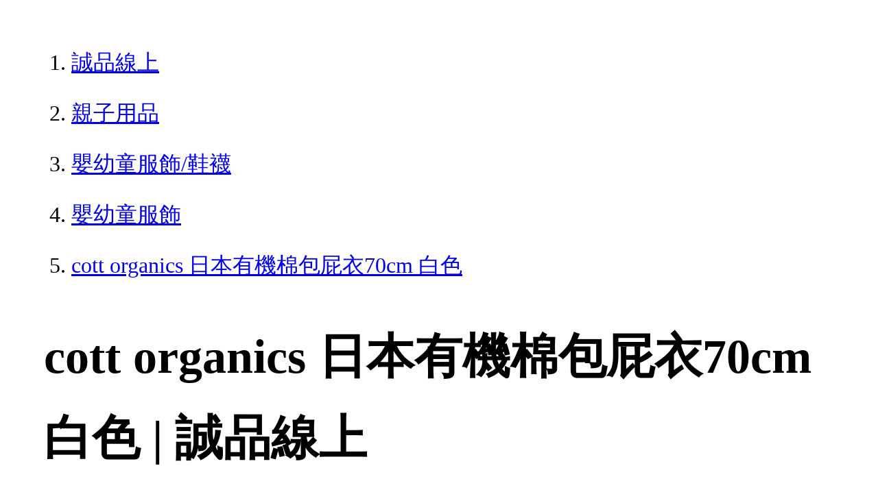

--- FILE ---
content_type: text/html; charset=utf-8
request_url: https://www.eslite.com/product/1005495782682311963007
body_size: 1859
content:
<!DOCTYPE html>
<html lang="zh-Hant-TW">
  <head>
    <meta charset="utf-8">
    <meta name="viewport" content="width=device-width, initial-scale=1">

      <meta charset="UTF-8">
  <title>cott organics 日本有機棉包屁衣70cm 白色 | 誠品線上</title>
  <meta name="description"               content="cott organics 日本有機棉包屁衣70cm 白色：，100%天然有機棉，通過日本有機棉JOCA認證，對嬰兒皮膚溫柔不刺激肩膀開扣的設計，方便穿脫而且不易鬆脫洗標都是車縫於衣服外" />
  <meta property="fb:app_id"             content="416171199434689" />
  <meta property="og:url"                content="https://www.eslite.com/product/1005495782682311963007" />
  <meta property="og:type"               content="Article" />
  <meta property="og:title"              content="cott organics 日本有機棉包屁衣70cm 白色 | 誠品線上" />
  <meta property="og:description"        content="cott organics 日本有機棉包屁衣70cm 白色：，100%天然有機棉，通過日本有機棉JOCA認證，對嬰兒皮膚溫柔不刺激肩膀開扣的設計，方便穿脫而且不易鬆脫洗標都是車縫於衣服外" />
  <meta property="og:image"              content="https://s.eslite.com/upload/product/o/2682311963007/20221210040507235448.jpg" />
  <meta property="og:site_name"          content="cott organics 日本有機棉包屁衣70cm 白色 | 誠品線上" />
  <link data-rh="true" rel="canonical" href="https://www.eslite.com/product/1005495782682311963007" />

      <script type="application/ld+json">
  {
    "@context": "https://schema.org/",
    "@type": "Product",
    "gtin13": "",
    "brand": "吾憶企業有限公司",
    "name": "cott organics 日本有機棉包屁衣70cm 白色",
    "url": "https://www.eslite.com/product/1005495782682311963007",
    "image": "https://s.eslite.com/upload/product/o/2682311963007/20221210040507235448.jpg",
    "description": "",
    "sku": "",
    "review": {
      "@type": "Review",
      "author": {
        "@type": "Person",
        "name": "誠品推薦"
      }
    },
    "offers": {
      "@type": "Offer",
      "url": "https://www.eslite.com/product/1005495782682311963007",
      "priceCurrency": "TWD",
      "price": "990",
      "availability": "https://schema.org/InStock",
      "priceValidUntil": "2026/02/06",
      "seller": {
        "@type": "Organization",
        "name": "誠品線上"
      }
    }
  }
</script>
<script type="application/ld+json">
  {
    "@context": "http://schema.org",
    "@type": "BreadcrumbList",
    "itemListElement": [
      {
        "@type": "ListItem",
        "position": 1,
        "item":"https://www.eslite.com",
        "name": "誠品線上"
      },
      {
        "@type": "ListItem",
        "position": 2,
        "item": "https://www.eslite.com/category/1/42773",
        "name": "親子用品"
      },
      {
        "@type": "ListItem",
        "position": 3,
        "item": "https://www.eslite.com/category/2/42862",
        "name": "嬰幼童服飾/鞋襪"
      },
      {
        "@type": "ListItem",
        "position": 4,
        "item": "https://www.eslite.com/category/3/42863",
        "name": "嬰幼童服飾"
      },
      {
        "@type": "ListItem",
        "position": 5,
        "item": "https://www.eslite.com/product/1005495782682311963007",
        "name": "cott organics 日本有機棉包屁衣70cm 白色"
      }
    ]
  }
</script>



    <style>
      body {
        margin: 4rem;
        font-size: 2.5vw;
        line-height: 1.7;
        word-wrap: break-word;
      }
      ol li {
        margin-bottom: 20px;
      }
      img {
        max-width: 100%;
        height: auto;
      }
      h1 {
        font-size: 5.5vw;
        word-wrap: break-word;
      }
      article{
        overflow: hidden;
        text-overflow: ellipsis; /* 顯示省略符號 */
        white-space: wrap; /* 不換行 */
      }
    </style>
  </head>
  <body>
    
  <ol itemscope itemtype="https://schema.org/BreadcrumbList" name="breadcrumb" class="breadcrumb">
  <li itemprop="itemListElement" itemscope itemtype="https://schema.org/ListItem">
    <a itemprop="item" href="https://www.eslite.com">
      <span itemprop="name">誠品線上</span>
    </a>
    <meta itemprop="position" content="1" />
  </li>
  <li itemprop="itemListElement" itemscope itemtype="https://schema.org/ListItem">
    <a itemprop="item" href="https://www.eslite.com/category/1/42773">
      <span itemprop="name">親子用品</span>
    </a>
    <meta itemprop="position" content="2" />
  </li>
  <li itemprop="itemListElement" itemscope itemtype="https://schema.org/ListItem">
    <a itemprop="item" href="https://www.eslite.com/category/2/42862">
      <span itemprop="name">嬰幼童服飾/鞋襪</span>
    </a>
    <meta itemprop="position" content="3" />
  </li>
  <li itemprop="itemListElement" itemscope itemtype="https://schema.org/ListItem">
    <a itemprop="item" href="https://www.eslite.com/category/3/42863">
      <span itemprop="name">嬰幼童服飾</span>
    </a>
    <meta itemprop="position" content="4" />
  </li>
  <li itemprop="itemListElement" itemscope itemtype="https://schema.org/ListItem">
    <a itemprop="item" href="https://www.eslite.com/product/1005495782682311963007">
      <span itemprop="name">cott organics 日本有機棉包屁衣70cm 白色</span>
    </a>
    <meta itemprop="position" content="5" />
  </li>
</ol>

<h1>cott organics 日本有機棉包屁衣70cm 白色 | 誠品線上</h1>

<img src="https://s.eslite.com/upload/product/o/2682311963007/20221210040507235448.jpg" />

<main>
  <article>
    <h2>cott organics 日本有機棉包屁衣70cm 白色</h2>
    <table>
      <tr>
        <th>商品描述</th>
        <td>cott organics 日本有機棉包屁衣70cm 白色：，100%天然有機棉，通過日本有機棉JOCA認證，對嬰兒皮膚溫柔不刺激肩膀開扣的設計，方便穿脫而且不易鬆脫洗標都是車縫於衣服外</td>
      </tr>
    </table>
  </article>

  <article>
    <h2>內容簡介</h2>
    <p>內容簡介 100%天然有機棉，通過日本有機棉JOCA認證，對嬰兒皮膚溫柔不刺激肩膀開扣的設計，方便穿脫而且不易鬆脫洗標都是車縫於衣服外側，避免和嬰兒細嫩的肌膚接觸專門設計給新生兒及嬰兒的貼身衣物，特別舒適親膚每一件產品都是日本職人細心打造、出貨前皆經過專人細心檢查設計日系極簡優雅、送禮自用兩相宜&quot;</p>
  </article>

  <article>
    <h2>商品規格</h2>
    <table>
      <tbody>
        <tr>
          <th>商品名 / </th>
          <td>cott organics 日本有機棉包屁衣70cm 白色</td>
        </tr>
        <tr>
          <th>簡介 / </th>
          <td>cott organics 日本有機棉包屁衣70cm 白色：，100%天然有機棉，通過日本有機棉JOCA認證，對嬰兒皮膚溫柔不刺激肩膀開扣的設計，方便穿脫而且不易鬆脫洗標都是車縫於衣服外</td>
        </tr>
        <tr>
          <th>誠品26碼 / </th>
          <td>2682311963007</td>
        </tr>
        <tr>
          <th>尺寸 / </th>
          <td>42.5X33X0.1CM</td>
        </tr>
        <tr>
          <th>級別 / </th>
          <td>N:無</td>
        </tr>
        <tr>
          <th>材質 / </th>
          <td>100%日本有機棉</td>
        </tr>
        <tr>
          <th>提供維修 / </th>
          <td>無</td>
        </tr>
      </tbody>
    </table>
  </article>

  <article>
    <h3>最佳賣點</h3>
    <p>最佳賣點 : 吾憶Ooyii嚴選日本製有機棉品牌cott organics，100%日本製天然有機棉，全品項擁有日本有機棉JOCA認證，</p>
  </article>

</main>


  <script defer src="https://static.cloudflareinsights.com/beacon.min.js/vcd15cbe7772f49c399c6a5babf22c1241717689176015" integrity="sha512-ZpsOmlRQV6y907TI0dKBHq9Md29nnaEIPlkf84rnaERnq6zvWvPUqr2ft8M1aS28oN72PdrCzSjY4U6VaAw1EQ==" data-cf-beacon='{"version":"2024.11.0","token":"b4669efcb8114543adad1058d04f6c69","server_timing":{"name":{"cfCacheStatus":true,"cfEdge":true,"cfExtPri":true,"cfL4":true,"cfOrigin":true,"cfSpeedBrain":true},"location_startswith":null}}' crossorigin="anonymous"></script>
</body>
</html>
